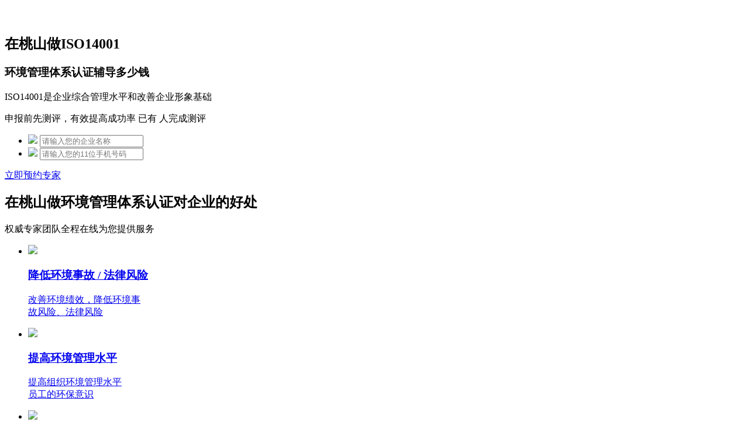

--- FILE ---
content_type: text/html; charset=utf-8
request_url: https://www1.epbiao.com/iso14001/taoshan/
body_size: 6328
content:
<!DOCTYPE html>
<html>
<head lang="en">
    <meta charset="UTF-8">
    <!-- 优先使用 IE 最新版本和 Chrome -->
    <meta http-equiv="X-UA-Compatible" content="IE=edge,chrome=1" />
    <!-- 控制双核浏览器优先选择webkit内核渲染 -->
    <meta name="renderer" content="webkit">
    <title>桃山iso14001认证机构-桃山环境管理体系认证费用-一品知识产权</title>
    <meta name="keywords" content="桃山iso14001认证"/>
    <meta name="description" content="办理桃山环境管理体系认证费用需要多少钱?桃山环境管理体系认证流程是什么?想了解更多那就上一品知识产权桃山iso14001认证机构专业的辅导机构，多年行业经验，专业的服务团队，为企业量身定制辅导方案，我们可以为您的企业和产品通过相应的认证提供准确、快捷的优质服务。"/>
    <!-- Global site tag (gtag.js) - Google Analytics -->
    <script async src="https://www.googletagmanager.com/gtag/js?id=UA-116085648-1"></script>
    <script>
        window.dataLayer = window.dataLayer || [];
        function gtag(){dataLayer.push(arguments);}
        gtag('js', new Date());
        gtag('config', 'UA-116085648-1');
    </script>
    <link href="https://s1.epbiao.com/Template/pc/epbiao/Static/css/style.css?ver=1157" rel="stylesheet" type="text/css" />
    <link href="https://s1.epbiao.com/Template/pc/epbiao/Static/new_css/common.css?ver=1157" rel="stylesheet"/>
    <link rel="stylesheet" href="https://s1.epbiao.com/Template/pc/epbiao/Static/css/feiyong/iso14001fy.css?ver=1157"/>
<meta name="__hash__" content="ec5851a2bea06ec7f33ea7a5c113606a_a6371b318b584157b59aa907b951a2bc" /></head>
<body>
<input type="text" id="price" hidden value="" class="none">
<div class="head">
    <div class="headbox">
        <div class="logo"><a href="http://www.epbiao.com" target="_blank"></a></div>
        <div class="header-nav" style="background:none;color: #ffffff;font-size: 23px;">
            免费热线：15306097650
            <a href="http://www.epbiao.com" target="_blank"></a>
        </div>
        <div class="clear"></div>
        <div class="top_submit">
            <h2 class="h1_title">
                在桃山做ISO14001</h2> <!--桃山 -->
            <h3 class="h2_title">环境管理体系认证辅导多少钱</h3>
            <p class="title_tips">ISO14001是企业综合管理水平和改善企业形象基础</p>

            <div class="sub_form">
                <span class="count_person">申报前先测评，有效提高成功率 已有<span class=" query_person"></span> 人完成测评 </span>
                <div class="sub_form_wrap">
                    <ul>
                        <li style="border-right: none">
                            <img src="https://s1.epbiao.com/Template/pc/epbiao/Static/images/city/iso14001fy/icon-name.png?ver=1157" />
                            <input type="text" class="input_common form_name" id="name" placeholder="请输入您的企业名称">
                        </li>
                        <li>
                            <img src="https://s1.epbiao.com/Template/pc/epbiao/Static/images/city/iso14001fy/icon-phone.png?ver=1157" />
                            <input type="text" class="input_common form_phone" maxlength="11" id="mobiles" placeholder="请输入您的11位手机号码">
                        </li>
                    </ul>
                    <a href="javascript:void(0);" class="a_sub_icons form-items-span">立即预约专家</a>
                </div>
            </div>
        </div>
    </div>

</div>
<div class="eight_icons">
    <div class="container">
        <div class="title_wrap">
            <h2>
                在桃山做环境管理体系认证对企业的好处
            </h2>
            <p>
                权威专家团队全程在线为您提供服务
            </p>
        </div>
        <ul>
            <li>
                <a href="javascript:void(0);" class="_block">
                    <div class="for_img">
                        <img src="https://s1.epbiao.com/Template/pc/epbiao/Static/images/city/iso14001fy/icon1.png?ver=1157" />
                    </div>
                    <h3>降低环境事故 / 法律风险</h3>
                    <p>改善环境绩效，降低环境事<br/>故风险、法律风险</p>
                </a>
            </li>
            <li>
                <a href="javascript:void(0);" class="_block">
                    <div class="for_img">
                        <img src="https://s1.epbiao.com/Template/pc/epbiao/Static/images/city/iso14001fy/icon2.png?ver=1157" />
                    </div>
                    <h3>提高环境管理水平</h3>
                    <p>提高组织环境管理水平<br/>员工的环保意识
                    </p>
                </a>
            </li>
            <li>
                <a href="javascript:void(0);" class="_block">
                    <div class="for_img">
                        <img src="https://s1.epbiao.com/Template/pc/epbiao/Static/images/city/iso14001fy/icon3.png?ver=1157" />
                    </div>
                    <h3>满足市场条件提高市场份额</h3>
                    <p>
                        招标，供应商必备条件 <br/>提高市场份额
                    </p>
                </a>
            </li>
            <li>
                <a href="javascript:void(0);" class="_block">
                    <div class="for_img">
                        <img src="https://s1.epbiao.com/Template/pc/epbiao/Static/images/city/iso14001fy/icon4.png?ver=1157" />
                    </div>
                    <h3>降低成本增加经济效益</h3>
                    <p>
                        降低资源、能源消耗<br/>
                        实施清洁生产，降低成本<br/>
                        増加经济效益
                    </p>
                </a>
            </li>
            <li>
                <a href="javascript:void(0);" class="_block">
                    <div class="for_img">
                        <img src="https://s1.epbiao.com/Template/pc/epbiao/Static/images/city/iso14001fy/icon5.png?ver=1157" />
                    </div>
                    <h3>提高市场综合竞争力</h3>
                    <p>彰显企业对环境的贡献改进<br/>产品的环境性能<br/>提高综合竞争力</p>
                </a>
            </li>
            <li>
                <a href="javascript:void(0);" class="_block">
                    <div class="for_img">
                        <img src="https://s1.epbiao.com/Template/pc/epbiao/Static/images/city/iso14001fy/icon6.png?ver=1157" />
                    </div>
                    <h3>利于企业长期发展</h3>
                    <p>
                        提升企业综合管理水平改善<br/>企业形象，利于企业良性 <br/>和长期发展
                    </p>
                </a>
            </li>
            <li>
                <a href="javascript:void(0);" class="_block">
                    <div class="for_img">
                        <img src="https://s1.epbiao.com/Template/pc/epbiao/Static/images/city/iso14001fy/icon7.png?ver=1157" />
                    </div>
                    <h3>保持良好的公共社会关系</h3>
                    <p>
                        保持良好的公共社会关系<br/>满足相关方的要求<br/>构建和谐
                    </p>
                </a>
            </li>
            <li>
                <a href="javascript:void(0);" class="_block">
                    <div class="for_img">
                        <img src="https://s1.epbiao.com/Template/pc/epbiao/Static/images/city/iso14001fy/icon8.png?ver=1157" />
                    </div>
                    <h3>走向国际贸易市场</h3>
                    <p>企业取得绿色通行证<br/>突破贸易壁垒<br/>走向国际贸易市场</p>
                </a>
            </li>
        </ul>
        <div class="clear"></div>

        <a href="javascript:void(0);" class="icon_btn icon_red a_liuchen">立即预约咨询 <i></i></a>
    </div>
    <div class="clear"></div>
</div>

<div class="center_content">
    <div class="container">
        <div class="title_wrap">
            <h2>在桃山做环境管理体系认证辅导的流程</h2>
            <p class="font24 c888 text-center">
                认证过程中，一品知识产权承担80%以上的工作，您的时间更珍贵<br/>
                我们的标准化流程，节约了30% 的认证时间                
            </p>
        </div>
        <img class="page1-img" src="https://s1.epbiao.com/Template/pc/epbiao/Static/images/city/iso14001fy/liuc_img.png?ver=1157" />
        
        <div class="clear"></div>
        <a href="javascript:void(0);" class="icon_btn icon_red a_liuchen text-center">立即预约咨询 <i></i></a>
    </div>
</div>

<div class="flow-container">
    <div class="container">
        <div class="title_wrap">
            <h2>在桃山做环境管理体系认证辅导的材料</h2>
            <p>一品知识产权专业团队，全程为您提供细致的认证指导<br/>量身打造企业专属认证规划，定义认证行业顶级服务标准</p>
        </div>
        <img class="page2-img" src="https://s1.epbiao.com/Template/pc/epbiao/Static/images/city/iso14001fy/cailiao.png?ver=1157" />
        
        <div class="clear"></div>
        <div class="button_wrap">
            <a href="javascript:void(0);" class="icon_btn icon_red">其他资料 </a>
            <a href="javascript:void(0);" class="icon_btn icon_red a_liuchen">立即预约咨询 <i></i></a>
        </div>
    </div>
</div>

<!--其他地区商标注册费用-->
<div class=" area_wrapper">
    <div class="container">
        <h1 class="">其他地区的iso14001认证辅导公司</h1>
        <ul>
            <li class="another_city">
                <h4 class="icon_city">周边城市</h4>
                <div class="city">
                </div>
            </li>
            <li class="another_city">
                <h4 class="icon_xian">周边县市</h4>
                <div class="county">
                </div>
            </li>
            <li class="another_city">
                <h4 class="icon_province">周边省份</h4>
                <div class="province">
                </div>
            </li>
        </ul>
        <div class="clear"></div>
    </div>
</div>

<style>
    .single_span_block>span{font-size: 14px;margin-right: 25px;}
</style>
<!-- 其他人还想看 -->
<div class="news_wrap other_see">
    <div class="container">
        <h3 class="h3_title">其他人还想看 </h3>
        <p class="single_span_block">
            <span><a href="/feiyong/taoshan/" target="_blank">桃山注册商标公司</a></span>
            <span><a href="/copyright/taoshan/" target="_blank">桃山版权登记代理公司</a></span>
            <span><a href="/patent/taoshan/" target="_blank">桃山申请专利公司</a></span>
            <span><a href="/guanbiao/taoshan/" target="_blank">桃山知识产权贯标认证公司</a></span>
            <span><a href="/iso9001/taoshan/" target="_blank">桃山ISO9001认证公司</a></span>
            <span><a href="/ohsas18001/taoshan/" target="_blank">桃山OHSAS18001认证公司</a></span>
            <span><a href="/fuwu/taoshan/" target="_blank">桃山服务认证公司</a></span>
        </p>
    </div>
</div>

<!--商标新闻-->
<div class="news_wrap" style="background:#FFF9F6;">
    <div class="container">

        <div class="right_news">
            <h3 class="h3_title">最新资讯 <span class="f_r span_12"><a href="https://www.epbiao.com/news/" target="_blank">更多></a></span></h3>
            <div class="single_news_wrap newest">
                                <!-- <div class="single_news">
                    <div class="news_detail">
                        <a href="javascript:void(0);">
                            <h5 class="row1">iso14001环境管理体系三要素是什么?</h5>
                            <p class="desc">
                                本公司辅导的范围主要包括ISO9001认证、ISO14001认证、OHSAS18001认证、知识产权贯标辅导，服务认证等。一品知识产权可以帮助企业制定一整套完整的知识...
                            </p>
                            <p class="type">
                                <span>文章类别：第16类  办公用品  1618组 打字机什么玩意附件</span> 
                                <a class="c666" target="_blank"  style="display: inline-block;float:right" href="https://www.epbiao.com/lei/">
                                    阅读全文>
                                </a>
                            </p>
                            <p class="clear"></p>
                        </a>
                    </div>
                </div> -->
            </div>
        </div>
        <div class="left_news">
            <h3 class="h3_title">iso14001环境认证常见问题解答 <!--<span class="f_r span_12"><a href="https://www.epbiao.com/news/" target="_blank">更多></a>--></h3>
            <div class="single_news_wrap area">
                <!--  -->
                <div class="single_news">
                    <div class="news_detail">
                        <a href="javascript:void(0);">
                            <h5 class="row1">能否确保出证？认证中会有哪些阻碍？</h5>
                            <p class="type">
                                <span class="a_liuchen" style="display: inline-block;">
                                    点击免费咨询>
                                </span>
                            </p>
                            <p class="clear"></p>
                        </a>
                    </div>
                </div>
                <div class="single_news">
                    <div class="news_detail">
                        <a href="javascript:void(0);">
                            <h5 class="row1">申请ISO14001多久能出证？能否确保及时出证？</h5>
                            <p class="type">
                                <span class="a_liuchen" style="display: inline-block;">
                                    点击免费咨询>
                                </span>
                            </p>
                            <p class="clear"></p>
                        </a>
                    </div>
                </div>
                <div class="single_news">
                    <div class="news_detail">
                        <a href="javascript:void(0);">
                            <h5 class="row1">流程是否复杂？会不会耽误平时工作？</h5>
                            <p class="type">
                                <span class="a_liuchen" style="display: inline-block;">
                                    点击免费咨询>
                                </span>
                            </p>
                            <p class="clear"></p>
                        </a>
                    </div>
                </div>
                <div class="single_news">
                    <div class="news_detail">
                        <a href="javascript:void(0);">
                            <h5 class="row1">什么样的企业适合申请ISO14001认证？</h5>
                            <p class="type">
                                <span class="a_liuchen" style="display: inline-block;">
                                    点击免费咨询>
                                </span>
                            </p>
                            <p class="clear"></p>
                        </a>
                    </div>
                </div>
                <div class="single_news">
                    <div class="news_detail">
                        <a href="javascript:void(0);">
                            <h5 class="row1">价格是否真实？会不会有隐形消费？</h5>
                            <p class="type">
                                <span class="a_liuchen" style="display: inline-block;">
                                    点击免费咨询>
                                </span>
                            </p>
                            <p class="clear"></p>
                        </a>
                    </div>
                </div>
                <div class="question_bottom_block">
                    <h2>从辅导到认证，专业团队 <span>全流程</span>服务<br/><span>一次性</span>通过， <span>最快30天拿证</span>
                    </h2>
                    <a class="a_liuchen" href="javascript:void(0);">立即咨询></a>
                </div>
            </div>
        </div>
        <div class="clear"></div>
    </div>
    <div class="clear"></div>
</div>

<!-- 右边在线客服 -->
<div class="conatct-us__right" id="server" v-cloak>
    <img src="https://s1.epbiao.com/Template/pc/epbiao/Static/images/city/im_top.png?ver=1157" class='lianxirencebian' alt="">
    <div class="service-wraper">
        <div class="service-item">
                <a href="http://wpa.qq.com/msgrd?v=3&uin=1802247229&site=qq&menu=yes" target="_blank">
                    <img src="https://s1.epbiao.com/Template/pc/epbiao/Static/images/city/qq.jpg?ver=1157" class="qq_lianxiren" />
                </a>
                <span class="server-name">杨建发</span>
                <br>
                <span class="server-phone">17689455670</span>
            </div>    </div>

    <div class="go-top">
        <img src="https://s1.epbiao.com/Template/pc/epbiao/Static/images/city/im_bottom.png?ver=1157" alt="">
        <i></i>
        <span></span>
    </div>
</div>

<!--底部-->

<div class="footer">
    <div class="compart">
        <div class="s-logo">
            <img src="https://s1.epbiao.com/Template/pc/epbiao/Static/new_images/bottom_logo.jpg?ver=1157"/>
        </div>
        <div class="s-item">
            <p class="item_title">知识产权</p>
            <div class="clearfix">
                <a href="https://www.epbiao.com/shangbiao/" target="_blank">国内商标</a>
                <a href="https://www.epbiao.com/gjsb/" target="_blank">国际商标</a>
                <a href="https://www.epbiao.com/banquan/" target="_blank">版权登记</a>
                <a href="https://www.epbiao.com/zhuanli/" target="_blank">专利申请</a>
                <a href="https://mall.epbiao.com/" target="_blank">商标转让</a>
                <a href="https://www.epbiao.com/taocan/" target="_blank">商标套餐</a>
            </div>
        </div>
        <div class="s-item">
            <p class="item_title">资讯专区</p>
            <div class="clearfix">
                <a href="https://www.epbiao.com/shangbiaos/" target="_blank">商标新闻</a>
                <a href="https://www.epbiao.com/biaoju/" target="_blank">标局动态</a>
                <a href="https://www.epbiao.com/anli/" target="_blank">商标案例</a>
                <a href="https://www.epbiao.com/zhuanti/" target="_blank">专题集锦</a>
                <a href="https://www.epbiao.com/special/" target="_blank">聚合页</a>
                <a href="https://www.epbiao.com/jujiao/" target="_blank">全国专题聚焦</a>
            </div>
        </div>
        <div class="s-item">
            <p class="item_title">免费工具</p>
            <div class="clearfix">
                <a href="https://www.epbiao.com/zt/sbcx17/" target="_blank">商标查询</a>
                <a href="https://www.epbiao.com/baike/" target="_blank">商标百科</a>
                <a href="https://www.epbiao.com/fenlei/" target="_blank">商标分类</a>
                <a href="https://www.epbiao.com/city/" target="_blank">城市站</a>
                <a href="https://www.epbiao.com/zt/banquan/zpbq.html" target="_blank">版权保护中心</a>
            </div>
        </div>
        <div class="s-item">
            <p class="item_title">关于我们</p>
            <div class="clearfix">
                <a href="https://www.epbiao.com/about/" target="_blank">一品简介</a>
                <a href="https://www.epbiao.com/pay.html" target="_blank">支付方式</a>
                <a href="https://www.epbiao.com/map.html" target="_blank">网站地图</a>
                <a href="https://www.epbiao.com/about/company.html" target="_blank">公司资质</a>
                <a href="https://www.epbiao.com/about/contact.html" target="_blank">联系我们</a>
            </div>
        </div>
        <div class="s-item s-ii1" style="float: right;">
            <img src="https://s1.epbiao.com/Template/pc/epbiao/Static/images/u3.png?ver=1157" height="100"/>
            <p class="h4">【关注我们】</p>
            <p class="h4">一品知识产权</p>
        </div>
        <div class="clearfix"></div>
    </div>
</div>
<div class="s-ftbt">
    <div class="compart">
        <div class="s-item font14">
            厦门一品微客信息科技有限公司 版权所有
            <p>Copyright © 2025 www.epbiao.com <a style="color: #999;" target="_blank" href="https://beian.miit.gov.cn">闽ICP备12024801号</a></p>
        </div>
        <div class="s-marks">
            <img src="https://s1.epbiao.com/Template/pc/epbiao/Static/new_images/mark_1.jpg?ver=1157"/>
            <img src="https://s1.epbiao.com/Template/pc/epbiao/Static/new_images/mark_2.jpg?ver=1157"/>
            <a target="cyxyv" href="https://v.yunaq.com/certificate?domain=www.epbiao.com&from=label&code=90030">
                <img src="https://s1.epbiao.com/Template/pc/epbiao/Static/new_images/mark_3.jpg?ver=1157"/>
            </a>
            <img src="https://s1.epbiao.com/Template/pc/epbiao/Static/new_images/mark_4.jpg?ver=1157"/>
        </div>
        <div class="clearfix"></div>
    </div>
</div>
<!--头部背景图存放处-->
<div class="bg-body">
</div>

<input type="hidden" name="area_id" value="230903"/>
<input type="hidden" name="area_cn" value="桃山"/>
<input type="hidden" name="depth" value="3"/>

<!--头部背景图存放处  end-->
<script>
    var _hmt = _hmt || [];
    (function() {
        var hm = document.createElement("script");
        hm.src = "https://hm.baidu.com/hm.js?656c7f231ac2a3f8460b63e6cbd37bb3";
        var s = document.getElementsByTagName("script")[0];
        s.parentNode.insertBefore(hm, s);
    })();
</script>
<script>
    (function(){
        var bp = document.createElement('script');
        var curProtocol = window.location.protocol.split(':')[0];
        if (curProtocol === 'https') {
            bp.src = 'https://zz.bdstatic.com/linksubmit/push.js';
        }
        else {
            bp.src = 'http://push.zhanzhang.baidu.com/push.js';
        }
        var s = document.getElementsByTagName("script")[0];
        s.parentNode.insertBefore(bp, s);
    })();
</script>

<script src="https://s1.epbiao.com/Template/pc/epbiao/Static/js/jquery-1.8.3.min.js?ver=1157" type="text/javascript"></script>

<script src="https://s1.epbiao.com/Template/pc/epbiao/Static/js/jquery.cookie.js?ver=1157"></script>
<script src="https://s1.epbiao.com/Template/pc/epbiao/Static/js/promotion_url.js?ver=1157"></script>
<script type="text/javascript" src="https://s1.epbiao.com/Template/pc/epbiao/Static/js/layer/layer.js?ver=1157"></script>
<script type="text/javascript" src="https://s1.epbiao.com/Template/pc/epbiao/Static/js/to_mobile.js?ver=1157"></script>
<script src="https://s1.epbiao.com/Template/pc/epbiao/Static/js/feiyong/iso14001fy.js?ver=1157"></script>
<!--解决ie6兼容性-->
<!--[if IE 6]>
<script src="../common/DD_belatedPNG.js"></script>
<script>
    DD_belatedPNG.fix('img');
    if (window.ActiveXObject) {
        var browser = navigator.appName
        var b_version = navigator.appVersion
        var version = b_version.split(";");
        var trim_Version = version[1].replace(/[ ]/g, "");
        if (browser == "Microsoft Internet Explorer" && trim_Version == "MSIE6.0") {
            eval("EvPNG.fix('div,span,a,ul');");
        }
    }
</script>
<![endif]-->

<script type="text/javascript">
    $(function () {});

    function price(money){
        $("#price").val(money);
        console.log($("#price").val());
    }
</script>
</body>
</html>